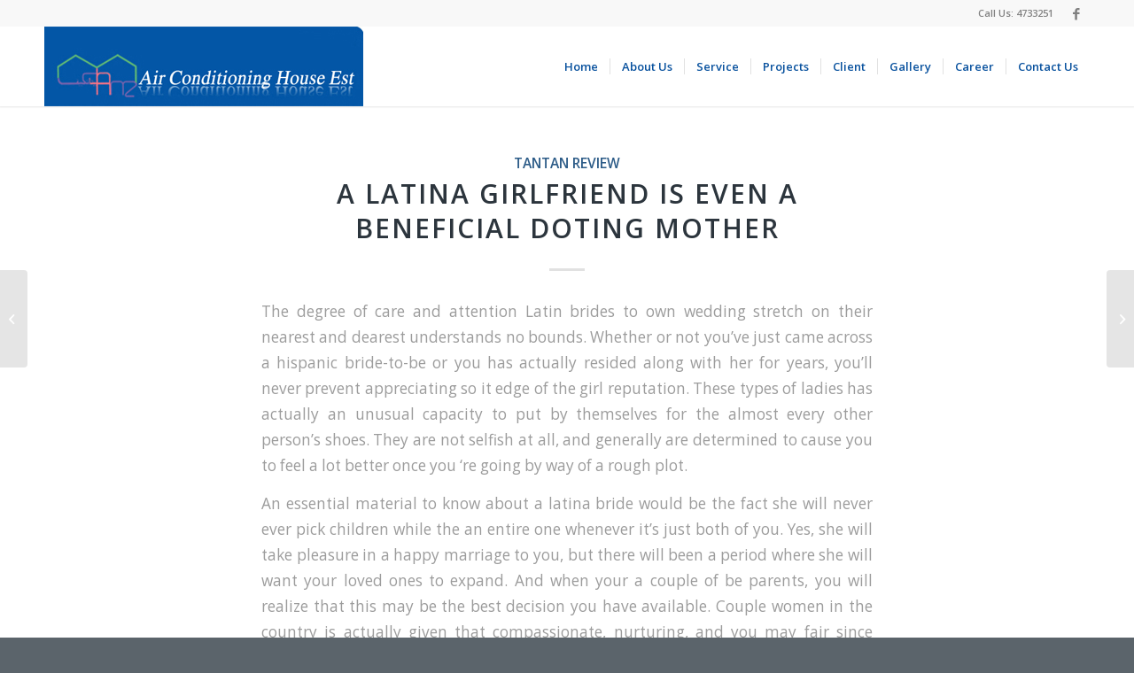

--- FILE ---
content_type: text/html; charset=UTF-8
request_url: https://www.airconditioninghouse.com/2023/04/29/a-latina-girlfriend-is-even-a-beneficial-doting/
body_size: 38750
content:
<!DOCTYPE html>
<html lang="en-US" class="html_stretched responsive av-preloader-active av-preloader-enabled av-default-lightbox  html_header_top html_logo_left html_main_nav_header html_menu_right html_custom html_header_sticky html_header_shrinking html_header_topbar_active html_mobile_menu_tablet html_header_searchicon_disabled html_content_align_center html_header_unstick_top_disabled html_header_stretch_disabled html_minimal_header html_minimal_header_shadow html_elegant-blog html_av-submenu-hidden html_av-submenu-display-click html_av-overlay-side html_av-overlay-side-classic html_av-submenu-clone html_entry_id_15196 av-cookies-no-cookie-consent av-no-preview html_text_menu_active ">
<head>
<meta charset="UTF-8" />
<meta name="robots" content="index, follow" />


<!-- mobile setting -->
<meta name="viewport" content="width=device-width, initial-scale=1">

<!-- Scripts/CSS and wp_head hook -->
<title>A latina girlfriend is even a beneficial doting mother &#8211; Air Conditioning and Contracting Est</title>
<link rel='dns-prefetch' href='//s.w.org' />
<link rel="alternate" type="application/rss+xml" title="Air Conditioning and Contracting Est &raquo; Feed" href="https://www.airconditioninghouse.com/feed/" />
<link rel="alternate" type="application/rss+xml" title="Air Conditioning and Contracting Est &raquo; Comments Feed" href="https://www.airconditioninghouse.com/comments/feed/" />
<link rel="alternate" type="application/rss+xml" title="Air Conditioning and Contracting Est &raquo; A latina girlfriend is even a beneficial doting mother Comments Feed" href="https://www.airconditioninghouse.com/2023/04/29/a-latina-girlfriend-is-even-a-beneficial-doting/feed/" />

<!-- google webfont font replacement -->

			<script type='text/javascript'>

				(function() {
					
					/*	check if webfonts are disabled by user setting via cookie - or user must opt in.	*/
					var html = document.getElementsByTagName('html')[0];
					var cookie_check = html.className.indexOf('av-cookies-needs-opt-in') >= 0 || html.className.indexOf('av-cookies-can-opt-out') >= 0;
					var allow_continue = true;
					var silent_accept_cookie = document.cookie.match(/aviaCookieSilentConsent/);

					if( cookie_check && ! silent_accept_cookie )
					{
						if( ! document.cookie.match(/aviaCookieConsent/) || sessionStorage.getItem( 'aviaCookieRefused' ) )
						{
							allow_continue = false;
						}
						else
						{
							if( ! document.cookie.match(/aviaPrivacyRefuseCookiesHideBar/) )
							{
								allow_continue = false;
							}
							else if( ! document.cookie.match(/aviaPrivacyEssentialCookiesEnabled/) )
							{
								allow_continue = false;
							}
							else if( document.cookie.match(/aviaPrivacyGoogleWebfontsDisabled/) )
							{
								allow_continue = false;
							}
						}
					}
					
					if( allow_continue )
					{
						var f = document.createElement('link');
					
						f.type 	= 'text/css';
						f.rel 	= 'stylesheet';
						f.href 	= '//fonts.googleapis.com/css?family=Open+Sans:400,600';
						f.id 	= 'avia-google-webfont';

						document.getElementsByTagName('head')[0].appendChild(f);
					}
				})();
			
			</script>
					<script type="text/javascript">
			window._wpemojiSettings = {"baseUrl":"https:\/\/s.w.org\/images\/core\/emoji\/12.0.0-1\/72x72\/","ext":".png","svgUrl":"https:\/\/s.w.org\/images\/core\/emoji\/12.0.0-1\/svg\/","svgExt":".svg","source":{"concatemoji":"https:\/\/www.airconditioninghouse.com\/wp-includes\/js\/wp-emoji-release.min.js?ver=5.2.21"}};
			!function(e,a,t){var n,r,o,i=a.createElement("canvas"),p=i.getContext&&i.getContext("2d");function s(e,t){var a=String.fromCharCode;p.clearRect(0,0,i.width,i.height),p.fillText(a.apply(this,e),0,0);e=i.toDataURL();return p.clearRect(0,0,i.width,i.height),p.fillText(a.apply(this,t),0,0),e===i.toDataURL()}function c(e){var t=a.createElement("script");t.src=e,t.defer=t.type="text/javascript",a.getElementsByTagName("head")[0].appendChild(t)}for(o=Array("flag","emoji"),t.supports={everything:!0,everythingExceptFlag:!0},r=0;r<o.length;r++)t.supports[o[r]]=function(e){if(!p||!p.fillText)return!1;switch(p.textBaseline="top",p.font="600 32px Arial",e){case"flag":return s([55356,56826,55356,56819],[55356,56826,8203,55356,56819])?!1:!s([55356,57332,56128,56423,56128,56418,56128,56421,56128,56430,56128,56423,56128,56447],[55356,57332,8203,56128,56423,8203,56128,56418,8203,56128,56421,8203,56128,56430,8203,56128,56423,8203,56128,56447]);case"emoji":return!s([55357,56424,55356,57342,8205,55358,56605,8205,55357,56424,55356,57340],[55357,56424,55356,57342,8203,55358,56605,8203,55357,56424,55356,57340])}return!1}(o[r]),t.supports.everything=t.supports.everything&&t.supports[o[r]],"flag"!==o[r]&&(t.supports.everythingExceptFlag=t.supports.everythingExceptFlag&&t.supports[o[r]]);t.supports.everythingExceptFlag=t.supports.everythingExceptFlag&&!t.supports.flag,t.DOMReady=!1,t.readyCallback=function(){t.DOMReady=!0},t.supports.everything||(n=function(){t.readyCallback()},a.addEventListener?(a.addEventListener("DOMContentLoaded",n,!1),e.addEventListener("load",n,!1)):(e.attachEvent("onload",n),a.attachEvent("onreadystatechange",function(){"complete"===a.readyState&&t.readyCallback()})),(n=t.source||{}).concatemoji?c(n.concatemoji):n.wpemoji&&n.twemoji&&(c(n.twemoji),c(n.wpemoji)))}(window,document,window._wpemojiSettings);
		</script>
		<style type="text/css">
img.wp-smiley,
img.emoji {
	display: inline !important;
	border: none !important;
	box-shadow: none !important;
	height: 1em !important;
	width: 1em !important;
	margin: 0 .07em !important;
	vertical-align: -0.1em !important;
	background: none !important;
	padding: 0 !important;
}
</style>
	<link rel='stylesheet' id='wp-block-library-css'  href='https://www.airconditioninghouse.com/wp-includes/css/dist/block-library/style.min.css?ver=5.2.21' type='text/css' media='all' />
<link rel='stylesheet' id='wp-job-manager-applications-frontend-css'  href='https://www.airconditioninghouse.com/wp-content/plugins/wp-job-manager-applications/assets/css/frontend.css?ver=5.2.21' type='text/css' media='all' />
<link rel='stylesheet' id='avia-merged-styles-css'  href='https://www.airconditioninghouse.com/wp-content/uploads/dynamic_avia/avia-merged-styles-539e922b376f022256ca852f5fbd89f6.css' type='text/css' media='all' />
<script type='text/javascript' src='https://www.airconditioninghouse.com/wp-includes/js/jquery/jquery.js?ver=1.12.4-wp'></script>
<script type='text/javascript' src='https://www.airconditioninghouse.com/wp-includes/js/jquery/jquery-migrate.min.js?ver=1.4.1'></script>
<link rel='https://api.w.org/' href='https://www.airconditioninghouse.com/wp-json/' />
<link rel="EditURI" type="application/rsd+xml" title="RSD" href="https://www.airconditioninghouse.com/xmlrpc.php?rsd" />
<link rel="wlwmanifest" type="application/wlwmanifest+xml" href="https://www.airconditioninghouse.com/wp-includes/wlwmanifest.xml" /> 
<link rel='prev' title='Legit Hacks | Skin Changer, Injector, Updated' href='https://www.airconditioninghouse.com/2023/04/29/legit-hacks-skin-changer-injector-updated/' />
<link rel='next' title='Скачать Приложение Казино Игровые Автоматы На Деньги со Выводом На Телефон Андроид И Io' href='https://www.airconditioninghouse.com/2023/04/29/skachat-prilozhenie-kazino-igrovye-avtomaty-na-dengi-so-vyvodom-na-telefon-android-i-io/' />
<meta name="generator" content="WordPress 5.2.21" />
<link rel="canonical" href="https://www.airconditioninghouse.com/2023/04/29/a-latina-girlfriend-is-even-a-beneficial-doting/" />
<link rel='shortlink' href='https://www.airconditioninghouse.com/?p=15196' />
<link rel="alternate" type="application/json+oembed" href="https://www.airconditioninghouse.com/wp-json/oembed/1.0/embed?url=https%3A%2F%2Fwww.airconditioninghouse.com%2F2023%2F04%2F29%2Fa-latina-girlfriend-is-even-a-beneficial-doting%2F" />
<link rel="alternate" type="text/xml+oembed" href="https://www.airconditioninghouse.com/wp-json/oembed/1.0/embed?url=https%3A%2F%2Fwww.airconditioninghouse.com%2F2023%2F04%2F29%2Fa-latina-girlfriend-is-even-a-beneficial-doting%2F&#038;format=xml" />
<link rel="profile" href="http://gmpg.org/xfn/11" />
<link rel="alternate" type="application/rss+xml" title="Air Conditioning and Contracting Est RSS2 Feed" href="https://www.airconditioninghouse.com/feed/" />
<link rel="pingback" href="https://www.airconditioninghouse.com/xmlrpc.php" />

<style type='text/css' media='screen'>
 #top #header_main > .container, #top #header_main > .container .main_menu  .av-main-nav > li > a, #top #header_main #menu-item-shop .cart_dropdown_link{ height:90px; line-height: 90px; }
 .html_top_nav_header .av-logo-container{ height:90px;  }
 .html_header_top.html_header_sticky #top #wrap_all #main{ padding-top:120px; } 
</style>
<!--[if lt IE 9]><script src="https://www.airconditioninghouse.com/wp-content/themes/enfold/js/html5shiv.js"></script><![endif]-->


<!-- To speed up the rendering and to display the site as fast as possible to the user we include some styles and scripts for above the fold content inline -->
<script type="text/javascript">'use strict';var avia_is_mobile=!1;if(/Android|webOS|iPhone|iPad|iPod|BlackBerry|IEMobile|Opera Mini/i.test(navigator.userAgent)&&'ontouchstart' in document.documentElement){avia_is_mobile=!0;document.documentElement.className+=' avia_mobile '}
else{document.documentElement.className+=' avia_desktop '};document.documentElement.className+=' js_active ';(function(){var e=['-webkit-','-moz-','-ms-',''],n='';for(var t in e){if(e[t]+'transform' in document.documentElement.style){document.documentElement.className+=' avia_transform ';n=e[t]+'transform'};if(e[t]+'perspective' in document.documentElement.style)document.documentElement.className+=' avia_transform3d '};if(typeof document.getElementsByClassName=='function'&&typeof document.documentElement.getBoundingClientRect=='function'&&avia_is_mobile==!1){if(n&&window.innerHeight>0){setTimeout(function(){var e=0,o={},a=0,t=document.getElementsByClassName('av-parallax'),i=window.pageYOffset||document.documentElement.scrollTop;for(e=0;e<t.length;e++){t[e].style.top='0px';o=t[e].getBoundingClientRect();a=Math.ceil((window.innerHeight+i-o.top)*0.3);t[e].style[n]='translate(0px, '+a+'px)';t[e].style.top='auto';t[e].className+=' enabled-parallax '}},50)}}})();</script><style type='text/css'>
@font-face {font-family: 'entypo-fontello'; font-weight: normal; font-style: normal; font-display: auto;
src: url('https://www.airconditioninghouse.com/wp-content/themes/enfold/config-templatebuilder/avia-template-builder/assets/fonts/entypo-fontello.eot');
src: url('https://www.airconditioninghouse.com/wp-content/themes/enfold/config-templatebuilder/avia-template-builder/assets/fonts/entypo-fontello.eot?#iefix') format('embedded-opentype'), 
url('https://www.airconditioninghouse.com/wp-content/themes/enfold/config-templatebuilder/avia-template-builder/assets/fonts/entypo-fontello.woff') format('woff'), 
url('https://www.airconditioninghouse.com/wp-content/themes/enfold/config-templatebuilder/avia-template-builder/assets/fonts/entypo-fontello.ttf') format('truetype'), 
url('https://www.airconditioninghouse.com/wp-content/themes/enfold/config-templatebuilder/avia-template-builder/assets/fonts/entypo-fontello.svg#entypo-fontello') format('svg');
} #top .avia-font-entypo-fontello, body .avia-font-entypo-fontello, html body [data-av_iconfont='entypo-fontello']:before{ font-family: 'entypo-fontello'; }
</style>

<!--
Debugging Info for Theme support: 

Theme: Enfold
Version: 4.6.2
Installed: enfold
AviaFramework Version: 5.0
AviaBuilder Version: 0.9.5
aviaElementManager Version: 1.0.1
ML:512-PU:8-PLA:2
WP:5.2.21
Compress: CSS:all theme files - JS:all theme files
Updates: disabled
PLAu:2
-->
</head>




<body id="top" class="post-template-default single single-post postid-15196 single-format-standard  rtl_columns stretched open_sans enfold" itemscope="itemscope" itemtype="https://schema.org/WebPage" >

	<div class='av-siteloader-wrap av-transition-enabled'><div class='av-siteloader-inner'><div class='av-siteloader-cell'><div class='av-siteloader'><div class='av-siteloader-extra'></div></div></div></div></div>
	<div id='wrap_all'>

	
<header id='header' class='all_colors header_color light_bg_color  av_header_top av_logo_left av_main_nav_header av_menu_right av_custom av_header_sticky av_header_shrinking av_header_stretch_disabled av_mobile_menu_tablet av_header_searchicon_disabled av_header_unstick_top_disabled av_seperator_small_border av_minimal_header av_minimal_header_shadow av_bottom_nav_disabled '  role="banner" itemscope="itemscope" itemtype="https://schema.org/WPHeader" >

		<div id='header_meta' class='container_wrap container_wrap_meta  av_icon_active_right av_extra_header_active av_phone_active_right av_entry_id_15196'>
		
			      <div class='container'>
			      <ul class='noLightbox social_bookmarks icon_count_1'><li class='social_bookmarks_facebook av-social-link-facebook social_icon_1'><a  aria-label="Link to Facebook" href='#' aria-hidden='true' data-av_icon='' data-av_iconfont='entypo-fontello' title='Facebook'><span class='avia_hidden_link_text'>Facebook</span></a></li></ul><div class='phone-info '><span>Call Us: 4733251</span></div>			      </div>
		</div>

		<div  id='header_main' class='container_wrap container_wrap_logo'>
	
        <div class='container av-logo-container'><div class='inner-container'><span class='logo'><a href='https://www.airconditioninghouse.com/'><img height='100' width='300' src='http://www.airconditioninghouse.com/wp-content/uploads/2019/10/logo.jpg' alt='Air Conditioning and Contracting Est' title='' /></a></span><nav class='main_menu' data-selectname='Select a page'  role="navigation" itemscope="itemscope" itemtype="https://schema.org/SiteNavigationElement" ><div class="avia-menu av-main-nav-wrap"><ul id="avia-menu" class="menu av-main-nav"><li id="menu-item-239" class="menu-item menu-item-type-post_type menu-item-object-page menu-item-home menu-item-top-level menu-item-top-level-1"><a href="https://www.airconditioninghouse.com/" itemprop="url"><span class="avia-bullet"></span><span class="avia-menu-text">Home</span><span class="avia-menu-fx"><span class="avia-arrow-wrap"><span class="avia-arrow"></span></span></span></a></li>
<li id="menu-item-242" class="menu-item menu-item-type-post_type menu-item-object-page menu-item-top-level menu-item-top-level-2"><a href="https://www.airconditioninghouse.com/about-us/" itemprop="url"><span class="avia-bullet"></span><span class="avia-menu-text">About Us</span><span class="avia-menu-fx"><span class="avia-arrow-wrap"><span class="avia-arrow"></span></span></span></a></li>
<li id="menu-item-444" class="menu-item menu-item-type-post_type menu-item-object-page menu-item-has-children menu-item-top-level menu-item-top-level-3"><a href="https://www.airconditioninghouse.com/service/" itemprop="url"><span class="avia-bullet"></span><span class="avia-menu-text">Service</span><span class="avia-menu-fx"><span class="avia-arrow-wrap"><span class="avia-arrow"></span></span></span></a>


<ul class="sub-menu">
	<li id="menu-item-673" class="menu-item menu-item-type-custom menu-item-object-custom"><a href="http://gdc-ksa.com/" itemprop="url"><span class="avia-bullet"></span><span class="avia-menu-text">Constraction Division</span></a></li>
	<li id="menu-item-445" class="menu-item menu-item-type-post_type menu-item-object-page"><a href="https://www.airconditioninghouse.com/service/maintenance-division/" itemprop="url"><span class="avia-bullet"></span><span class="avia-menu-text">Maintenance Division</span></a></li>
</ul>
</li>
<li id="menu-item-241" class="menu-item menu-item-type-post_type menu-item-object-page menu-item-top-level menu-item-top-level-4"><a href="https://www.airconditioninghouse.com/projects/" itemprop="url"><span class="avia-bullet"></span><span class="avia-menu-text">Projects</span><span class="avia-menu-fx"><span class="avia-arrow-wrap"><span class="avia-arrow"></span></span></span></a></li>
<li id="menu-item-255" class="menu-item menu-item-type-post_type menu-item-object-page menu-item-mega-parent  menu-item-top-level menu-item-top-level-5"><a href="https://www.airconditioninghouse.com/client/" itemprop="url"><span class="avia-bullet"></span><span class="avia-menu-text">Client</span><span class="avia-menu-fx"><span class="avia-arrow-wrap"><span class="avia-arrow"></span></span></span></a></li>
<li id="menu-item-389" class="menu-item menu-item-type-post_type menu-item-object-page menu-item-top-level menu-item-top-level-6"><a href="https://www.airconditioninghouse.com/gallery/" itemprop="url"><span class="avia-bullet"></span><span class="avia-menu-text">Gallery</span><span class="avia-menu-fx"><span class="avia-arrow-wrap"><span class="avia-arrow"></span></span></span></a></li>
<li id="menu-item-454" class="menu-item menu-item-type-post_type menu-item-object-page menu-item-top-level menu-item-top-level-7"><a href="https://www.airconditioninghouse.com/career/" itemprop="url"><span class="avia-bullet"></span><span class="avia-menu-text">Career</span><span class="avia-menu-fx"><span class="avia-arrow-wrap"><span class="avia-arrow"></span></span></span></a></li>
<li id="menu-item-240" class="menu-item menu-item-type-post_type menu-item-object-page menu-item-top-level menu-item-top-level-8"><a href="https://www.airconditioninghouse.com/contact-us/" itemprop="url"><span class="avia-bullet"></span><span class="avia-menu-text">Contact Us</span><span class="avia-menu-fx"><span class="avia-arrow-wrap"><span class="avia-arrow"></span></span></span></a></li>
<li class="av-burger-menu-main menu-item-avia-special av-small-burger-icon">
	        			<a href="#">
							<span class="av-hamburger av-hamburger--spin av-js-hamburger">
					        <span class="av-hamburger-box">
						          <span class="av-hamburger-inner"></span>
						          <strong>Menu</strong>
					        </span>
							</span>
						</a>
	        		   </li></ul></div></nav></div> </div> 
		<!-- end container_wrap-->
		</div>
		<div class='header_bg'></div>

<!-- end header -->
</header>
		
	<div id='main' class='all_colors' data-scroll-offset='90'>

	
		<div class='container_wrap container_wrap_first main_color fullsize'>

			<div class='container template-blog template-single-blog '>

				<main class='content units av-content-full alpha '  role="main" itemscope="itemscope" itemtype="https://schema.org/Blog" >

                    <article class='post-entry post-entry-type-standard post-entry-15196 post-loop-1 post-parity-odd post-entry-last single-big  post-15196 post type-post status-publish format-standard hentry category-tantan-review'  itemscope="itemscope" itemtype="https://schema.org/BlogPosting" itemprop="blogPost" ><div class='blog-meta'></div><div class='entry-content-wrapper clearfix standard-content'><header class="entry-content-header"><div class="av-heading-wrapper"><span class="blog-categories minor-meta"><a href="https://www.airconditioninghouse.com/category/tantan-review/" rel="tag">Tantan review</a> </span><h1 class='post-title entry-title '  itemprop="headline" >	<a href='https://www.airconditioninghouse.com/2023/04/29/a-latina-girlfriend-is-even-a-beneficial-doting/' rel='bookmark' title='Permanent Link: A latina girlfriend is even a beneficial doting mother'>A latina girlfriend is even a beneficial doting mother			<span class='post-format-icon minor-meta'></span>	</a></h1></div></header><span class="av-vertical-delimiter"></span><div class="entry-content"  itemprop="text" ><p><title>A latina girlfriend is even a beneficial doting mother</title></p>
<p>The degree of care and attention Latin brides to own wedding stretch on their nearest and dearest understands no bounds. Whether or not you&#8217;ve just came across a hispanic bride-to-be or you has actually resided along with her for years, you&#8217;ll never prevent appreciating so it edge of the girl reputation. These types of ladies has actually an unusual capacity to put by themselves for the almost every other person&#8217;s shoes. They are not selfish at all, and generally are determined to cause you to feel a lot better once you &#8216;re going by way of a rough plot.</p>
<p>An essential material to know about a latina bride would be the fact she will never ever pick children while the an entire one whenever it&#8217;s just both of you. Yes, she will take pleasure in a happy marriage to you, but there will been a period where she will want your loved ones to expand. And when your a couple of be parents, you will realize that this may be the best decision you have available. Couple women in the country is actually given that compassionate, nurturing, and you may fair since <a href="https://datingranking.net/tantan-review/">tantan phone number</a> Latin spouses once the parents.</p>
<h2>Housework will not be a problem getting Latina ladies</h2>
<p>This is one thing Latin people getting marriage have as a common factor with a regular Far-eastern girl.<span id="more-15196"></span> Whether or not they really works complete-date or spend a majority of their time in the home, you can always assume cleaning become its prerogative. Being married in order to a hispanic wife means future the place to find freshly ironed dresses, spotlessly brush rooms, and you can, most importantly, attractive aromas away from fresh homemade preparing that mixes real Latino types together with your favourite spirits products.</p>
<h2>How exactly to meet Latin mail order brides once you live-in other areas of the world</h2>
<p>There is currently spoke at length regarding the why a good Latin mail-order partner is generally the most suitable choice having a wife, however, where might you discover a great Latin woman who will erica to go to everyone seeking a great Latin partner, and social networking is not the best place getting global dating because it&#8217;s packed with fakes.</p>
<p>The answer is online internet dating sites, otherwise known as mail-order fiance characteristics. These types of services are available especially for prospective partners who live into the various areas of the country-in this case, the united states and you may a good Latin nation-but do not have to let good way avoid him or her. Matchmaking on the net is safer, simpler, cost-effective, and offer you accessibility a knowledgeable mail order brides the newest web sites offers.</p>
<p>The main element to learn listed here is the label “mail order brides” is not literal, while dont only pick an excellent Latin mail-order fiance from a catalog while having her shipped to your location. The whole process of interested in a great Latin fiance using dating sites should be a lengthy one to, plus it need you to go through the after the procedures:</p>
<ol>
<li>Buy the dating internet site. Pay attention to the dimensions and top-notch the viewers, design and possibilities, way to obtain a cellular types of your website, security measures, and you may prices. Try LaDate</li>
<li>Build your membership. Take time to in reality submit their reputation and you may include particular pictures and also make the character more attractive to women.</li>
<li>Discover your own fits. Use lookup, complimentary formula, or other has actually to find Latino brides just who match your wanted variables.</li>
<li>Get in touch with the ladies. Never loose time waiting for stunning girls to contact you-more qualified bachelorettes are usually the original ones going.</li>
<li>Need all the webpages function. Really online dating sites offer the whole spectral range of correspondence devices, away from mail to help you films speak, and make sure to make use of them all getting an intensive feel.</li>
<li>Visit site daily. Once you look for a bride you then become an exposure to, it&#8217;s important to make your communications normal to make their connection stronger.</li>
</ol>
</div><span class='post-meta-infos'><time class='date-container minor-meta updated' >April 29, 2023</time><span class='text-sep text-sep-date'>/</span><span class='comment-container minor-meta'><a href="https://www.airconditioninghouse.com/2023/04/29/a-latina-girlfriend-is-even-a-beneficial-doting/#respond" class="comments-link" >0 Comments</a></span><span class='text-sep text-sep-comment'>/</span><span class="blog-author minor-meta">by <span class="entry-author-link" ><span class="vcard author"><span class="fn"><a href="https://www.airconditioninghouse.com/author/airconditioninghouse/" title="Posts by airconditioninghouse" rel="author">airconditioninghouse</a></span></span></span></span></span><footer class="entry-footer"><div class='av-share-box'><h5 class='av-share-link-description av-no-toc '>Share this entry</h5><ul class='av-share-box-list noLightbox'><li class='av-share-link av-social-link-facebook' ><a target="_blank" aria-label="Share on Facebook" href='https://www.facebook.com/sharer.php?u=https://www.airconditioninghouse.com/2023/04/29/a-latina-girlfriend-is-even-a-beneficial-doting/&#038;t=A%20latina%20girlfriend%20is%20even%20a%20beneficial%20doting%20mother' aria-hidden='true' data-av_icon='' data-av_iconfont='entypo-fontello' title='' data-avia-related-tooltip='Share on Facebook'><span class='avia_hidden_link_text'>Share on Facebook</span></a></li><li class='av-share-link av-social-link-twitter' ><a target="_blank" aria-label="Share on Twitter" href='https://twitter.com/share?text=A%20latina%20girlfriend%20is%20even%20a%20beneficial%20doting%20mother&#038;url=https://www.airconditioninghouse.com/?p=15196' aria-hidden='true' data-av_icon='' data-av_iconfont='entypo-fontello' title='' data-avia-related-tooltip='Share on Twitter'><span class='avia_hidden_link_text'>Share on Twitter</span></a></li><li class='av-share-link av-social-link-whatsapp' ><a target="_blank" aria-label="Share on WhatsApp" href='https://api.whatsapp.com/send?text=https://www.airconditioninghouse.com/2023/04/29/a-latina-girlfriend-is-even-a-beneficial-doting/' aria-hidden='true' data-av_icon='' data-av_iconfont='entypo-fontello' title='' data-avia-related-tooltip='Share on WhatsApp'><span class='avia_hidden_link_text'>Share on WhatsApp</span></a></li><li class='av-share-link av-social-link-pinterest' ><a target="_blank" aria-label="Share on Pinterest" href='https://pinterest.com/pin/create/button/?url=https%3A%2F%2Fwww.airconditioninghouse.com%2F2023%2F04%2F29%2Fa-latina-girlfriend-is-even-a-beneficial-doting%2F&#038;description=A%20latina%20girlfriend%20is%20even%20a%20beneficial%20doting%20mother&#038;media=' aria-hidden='true' data-av_icon='' data-av_iconfont='entypo-fontello' title='' data-avia-related-tooltip='Share on Pinterest'><span class='avia_hidden_link_text'>Share on Pinterest</span></a></li><li class='av-share-link av-social-link-linkedin' ><a target="_blank" aria-label="Share on LinkedIn" href='https://linkedin.com/shareArticle?mini=true&#038;title=A%20latina%20girlfriend%20is%20even%20a%20beneficial%20doting%20mother&#038;url=https://www.airconditioninghouse.com/2023/04/29/a-latina-girlfriend-is-even-a-beneficial-doting/' aria-hidden='true' data-av_icon='' data-av_iconfont='entypo-fontello' title='' data-avia-related-tooltip='Share on LinkedIn'><span class='avia_hidden_link_text'>Share on LinkedIn</span></a></li><li class='av-share-link av-social-link-tumblr' ><a target="_blank" aria-label="Share on Tumblr" href='https://www.tumblr.com/share/link?url=https%3A%2F%2Fwww.airconditioninghouse.com%2F2023%2F04%2F29%2Fa-latina-girlfriend-is-even-a-beneficial-doting%2F&#038;name=A%20latina%20girlfriend%20is%20even%20a%20beneficial%20doting%20mother&#038;description=A%20latina%20girlfriend%20is%20even%20a%20beneficial%20doting%20mother%20The%20degree%20of%20care%20and%20attention%20Latin%20brides%20to%20own%20wedding%20stretch%20on%20their%20nearest%20and%20dearest%20understands%20no%20bounds.%20Whether%20or%20not%20you%E2%80%99ve%20just%20came%20across%20a%20hispanic%20bride-to-be%20or%20you%20has%20actually%20resided%20along%20with%20her%20for%20years%2C%20you%E2%80%99ll%20never%20prevent%20appreciating%20so%20it%20%5B%E2%80%A6%5D' aria-hidden='true' data-av_icon='' data-av_iconfont='entypo-fontello' title='' data-avia-related-tooltip='Share on Tumblr'><span class='avia_hidden_link_text'>Share on Tumblr</span></a></li><li class='av-share-link av-social-link-vk' ><a target="_blank" aria-label="Share on Vk" href='https://vk.com/share.php?url=https://www.airconditioninghouse.com/2023/04/29/a-latina-girlfriend-is-even-a-beneficial-doting/' aria-hidden='true' data-av_icon='' data-av_iconfont='entypo-fontello' title='' data-avia-related-tooltip='Share on Vk'><span class='avia_hidden_link_text'>Share on Vk</span></a></li><li class='av-share-link av-social-link-reddit' ><a target="_blank" aria-label="Share on Reddit" href='https://reddit.com/submit?url=https://www.airconditioninghouse.com/2023/04/29/a-latina-girlfriend-is-even-a-beneficial-doting/&#038;title=A%20latina%20girlfriend%20is%20even%20a%20beneficial%20doting%20mother' aria-hidden='true' data-av_icon='' data-av_iconfont='entypo-fontello' title='' data-avia-related-tooltip='Share on Reddit'><span class='avia_hidden_link_text'>Share on Reddit</span></a></li><li class='av-share-link av-social-link-mail' ><a  aria-label="Share by Mail" href='mailto:?subject=A%20latina%20girlfriend%20is%20even%20a%20beneficial%20doting%20mother&#038;body=https://www.airconditioninghouse.com/2023/04/29/a-latina-girlfriend-is-even-a-beneficial-doting/' aria-hidden='true' data-av_icon='' data-av_iconfont='entypo-fontello' title='' data-avia-related-tooltip='Share by Mail'><span class='avia_hidden_link_text'>Share by Mail</span></a></li></ul></div></footer><div class='post_delimiter'></div></div><div class='post_author_timeline'></div><span class='hidden'>
			<span class='av-structured-data'  itemprop="image" itemscope="itemscope" itemtype="https://schema.org/ImageObject"  itemprop='image'>
					   <span itemprop='url' >http://www.airconditioninghouse.com/wp-content/uploads/2019/10/logo.jpg</span>
					   <span itemprop='height' >0</span>
					   <span itemprop='width' >0</span>
				  </span><span class='av-structured-data'  itemprop="publisher" itemtype="https://schema.org/Organization" itemscope="itemscope" >
				<span itemprop='name'>airconditioninghouse</span>
				<span itemprop='logo' itemscope itemtype='https://schema.org/ImageObject'>
				   <span itemprop='url'>http://www.airconditioninghouse.com/wp-content/uploads/2019/10/logo.jpg</span>
				 </span>
			  </span><span class='av-structured-data'  itemprop="author" itemscope="itemscope" itemtype="https://schema.org/Person" ><span itemprop='name'>airconditioninghouse</span></span><span class='av-structured-data'  itemprop="datePublished" datetime="2023-04-29T03:58:08+00:00" >2023-04-29 03:58:08</span><span class='av-structured-data'  itemprop="dateModified" itemtype="https://schema.org/dateModified" >2023-04-29 04:10:01</span><span class='av-structured-data'  itemprop="mainEntityOfPage" itemtype="https://schema.org/mainEntityOfPage" ><span itemprop='name'>A latina girlfriend is even a beneficial doting mother</span></span></span></article><div class='single-big'></div>


	        	
	        	
<div class='comment-entry post-entry'>

<div class='comment_meta_container'>
			
			<div class='side-container-comment'>
	        		
	        		<div class='side-container-comment-inner'>
	        				        			
	        			<span class='comment-count'>0</span>
   						<span class='comment-text'>replies</span>
   						<span class='center-border center-border-left'></span>
   						<span class='center-border center-border-right'></span>
   						
	        		</div>
	        		
	        	</div>
			
			</div>

<div class='comment_container'><h3 class='miniheading '>Leave a Reply</h3><span class='minitext'>Want to join the discussion? <br/>Feel free to contribute!</span>	<div id="respond" class="comment-respond">
		<h3 id="reply-title" class="comment-reply-title">Leave a Reply <small><a rel="nofollow" id="cancel-comment-reply-link" href="/2023/04/29/a-latina-girlfriend-is-even-a-beneficial-doting/#respond" style="display:none;">Cancel reply</a></small></h3>			<form action="https://www.airconditioninghouse.com/wp-comments-post.php" method="post" id="commentform" class="comment-form">
				<p class="comment-notes"><span id="email-notes">Your email address will not be published.</span> Required fields are marked <span class="required">*</span></p><p class="comment-form-author"><label for="author">Name <span class="required">*</span></label> <input id="author" name="author" type="text" value="" size="30" maxlength="245" required='required' /></p>
<p class="comment-form-email"><label for="email">Email <span class="required">*</span></label> <input id="email" name="email" type="text" value="" size="30" maxlength="100" aria-describedby="email-notes" required='required' /></p>
<p class="comment-form-url"><label for="url">Website</label> <input id="url" name="url" type="text" value="" size="30" maxlength="200" /></p>
<p class="comment-form-cookies-consent"><input id="wp-comment-cookies-consent" name="wp-comment-cookies-consent" type="checkbox" value="yes" /><label for="wp-comment-cookies-consent">Save my name, email, and website in this browser for the next time I comment.</label></p>
<p class="comment-form-comment"><label for="comment">Comment</label> <textarea id="comment" name="comment" cols="45" rows="8" maxlength="65525" required="required"></textarea></p><p class="form-submit"><input name="submit" type="submit" id="submit" class="submit" value="Post Comment" /> <input type='hidden' name='comment_post_ID' value='15196' id='comment_post_ID' />
<input type='hidden' name='comment_parent' id='comment_parent' value='0' />
</p>			</form>
			</div><!-- #respond -->
	</div>
</div>
				<!--end content-->
				</main>

				

			</div><!--end container-->

		</div><!-- close default .container_wrap element -->


						<div class='container_wrap footer_color' id='footer'>

					<div class='container'>

						<div class='flex_column av_one_fourth  first el_before_av_one_fourth'><section id="text-7" class="widget clearfix widget_text"><h3 class="widgettitle">Company</h3>			<div class="textwidget"><p><strong>Air Conditioning and Contracting Est.</strong> has been a trusted name in the construction business as well as in residential and commercial air conditioning services throughout the Kingdom of Saudi Arabia</p>
</div>
		<span class="seperator extralight-border"></span></section></div><div class='flex_column av_one_fourth  el_after_av_one_fourth  el_before_av_one_fourth '><section id="text-5" class="widget clearfix widget_text"><h3 class="widgettitle">Address</h3>			<div class="textwidget"><p>Airconditioninghouse Est.<br />
P.O Box No: 26800, Riyadh 14312<br />
Building No:7856, Unit-02, Abdullah Al Khalidi<br />
Al- Manakh, Exit-18<br />
Kingdom of Saudi Arabia.</p>
<p>&nbsp;</p>
</div>
		<span class="seperator extralight-border"></span></section></div><div class='flex_column av_one_fourth  el_after_av_one_fourth  el_before_av_one_fourth '><section id="text-4" class="widget clearfix widget_text"><h3 class="widgettitle">Contact</h3>			<div class="textwidget"><p>Tel : 00966 1 4733251<br />
Tel : 00966 1 4766600<br />
Fax: 00.966.1. 4790355<br />
Email: info@airconditioninghouse.com</p>
</div>
		<span class="seperator extralight-border"></span></section></div><div class='flex_column av_one_fourth  el_after_av_one_fourth  el_before_av_one_fourth '><section id="text-6" class="widget clearfix widget_text"><h3 class="widgettitle">Office Hours</h3>			<div class="textwidget"><p>Su-Th: 8:00-17:30<br />
Sa: 8:00-14:00<br />
Fr: closed</p>
</div>
		<span class="seperator extralight-border"></span></section></div>

					</div>


				<!-- ####### END FOOTER CONTAINER ####### -->
				</div>

	


			

			
				<footer class='container_wrap socket_color' id='socket'  role="contentinfo" itemscope="itemscope" itemtype="https://schema.org/WPFooter" >
                    <div class='container'>

                        <span class='copyright'>&copy; Copyright  - <a href='https://www.airconditioninghouse.com/'>Air Conditioning and Contracting Est</a></span>

                        
                    </div>

	            <!-- ####### END SOCKET CONTAINER ####### -->
				</footer>


					<!-- end main -->
		</div>
		
		<a class='avia-post-nav avia-post-prev without-image' href='https://www.airconditioninghouse.com/2023/04/29/legit-hacks-skin-changer-injector-updated/' >    <span class='label iconfont' aria-hidden='true' data-av_icon='' data-av_iconfont='entypo-fontello'></span>    <span class='entry-info-wrap'>        <span class='entry-info'>            <span class='entry-title'>Legit Hacks | Skin Changer, Injector, Updated</span>        </span>    </span></a><a class='avia-post-nav avia-post-next without-image' href='https://www.airconditioninghouse.com/2023/04/29/skachat-prilozhenie-kazino-igrovye-avtomaty-na-dengi-so-vyvodom-na-telefon-android-i-io/' >    <span class='label iconfont' aria-hidden='true' data-av_icon='' data-av_iconfont='entypo-fontello'></span>    <span class='entry-info-wrap'>        <span class='entry-info'>            <span class='entry-title'>Скачать Приложение Казино Игровые Автоматы...</span>        </span>    </span></a><!-- end wrap_all --></div>

<a href='#top' title='Scroll to top' id='scroll-top-link' aria-hidden='true' aria-hidden='true' data-av_icon='' data-av_iconfont='entypo-fontello'><span class="avia_hidden_link_text">Scroll to top</span></a>

<div id="fb-root"></div>


 <script type='text/javascript'>
 /* <![CDATA[ */  
var avia_framework_globals = avia_framework_globals || {};
    avia_framework_globals.frameworkUrl = 'https://www.airconditioninghouse.com/wp-content/themes/enfold/framework/';
    avia_framework_globals.installedAt = 'https://www.airconditioninghouse.com/wp-content/themes/enfold/';
    avia_framework_globals.ajaxurl = 'https://www.airconditioninghouse.com/wp-admin/admin-ajax.php';
/* ]]> */ 
</script>
 
 <script type='text/javascript' src='https://www.airconditioninghouse.com/wp-includes/js/comment-reply.min.js?ver=5.2.21'></script>
<script type='text/javascript' src='https://www.airconditioninghouse.com/wp-includes/js/wp-embed.min.js?ver=5.2.21'></script>
<script type='text/javascript' src='https://www.airconditioninghouse.com/wp-content/uploads/dynamic_avia/avia-footer-scripts-a6a8d68c42da0291ee428d4a8f291611.js'></script>
</body>
</html>
